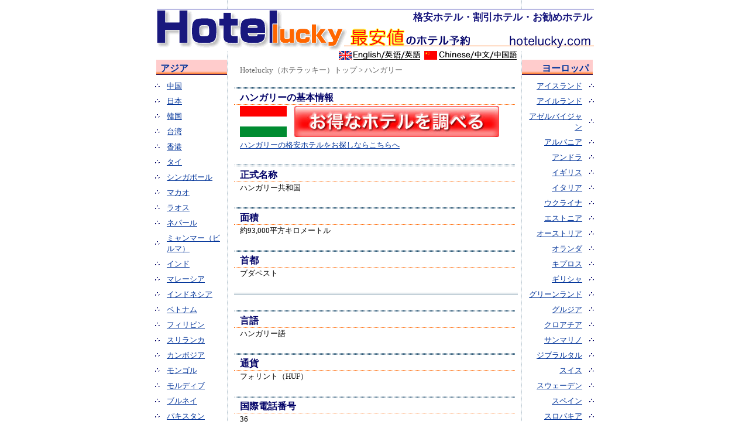

--- FILE ---
content_type: text/html
request_url: https://hotelucky.com/hungary.html
body_size: 4693
content:
<!DOCTYPE HTML PUBLIC "-//W3C//DTD HTML 4.01 Transitional//EN" "http://www.w3.org/TR/html4/loose.dtd">
<html><!-- InstanceBegin template="/Templates/sub.dwt" codeOutsideHTMLIsLocked="false" -->
<head>
<meta http-equiv="Content-Type" content="text/html; charset=Shift_JIS">
<meta http-equiv="Content-Style-type" content="text/css">
<!-- InstanceBeginEditable name="doctitle" -->
<title>ハンガリーの基本情報 | 格安ホテル</title>
<!-- InstanceEndEditable --><!-- InstanceBeginEditable name="head" -->
<meta name="keywords" content="ハンガリー,基本情報,お得,比較,クチコミ,口こみ">
<meta name="description" content="ハンガリーの基本情報です。旅行の計画にお役立てください。">
<link href="css/sub.css" rel="stylesheet" type="text/css">
<script language="JavaScript" type="text/JavaScript">
<!--
function MM_swapImgRestore() { //v3.0
  var i,x,a=document.MM_sr; for(i=0;a&&i<a.length&&(x=a[i])&&x.oSrc;i++) x.src=x.oSrc;
}

function MM_preloadImages() { //v3.0
  var d=document; if(d.images){ if(!d.MM_p) d.MM_p=new Array();
    var i,j=d.MM_p.length,a=MM_preloadImages.arguments; for(i=0; i<a.length; i++)
    if (a[i].indexOf("#")!=0){ d.MM_p[j]=new Image; d.MM_p[j++].src=a[i];}}
}

function MM_findObj(n, d) { //v4.01
  var p,i,x;  if(!d) d=document; if((p=n.indexOf("?"))>0&&parent.frames.length) {
    d=parent.frames[n.substring(p+1)].document; n=n.substring(0,p);}
  if(!(x=d[n])&&d.all) x=d.all[n]; for (i=0;!x&&i<d.forms.length;i++) x=d.forms[i][n];
  for(i=0;!x&&d.layers&&i<d.layers.length;i++) x=MM_findObj(n,d.layers[i].document);
  if(!x && d.getElementById) x=d.getElementById(n); return x;
}

function MM_swapImage() { //v3.0
  var i,j=0,x,a=MM_swapImage.arguments; document.MM_sr=new Array; for(i=0;i<(a.length-2);i+=3)
   if ((x=MM_findObj(a[i]))!=null){document.MM_sr[j++]=x; if(!x.oSrc) x.oSrc=x.src; x.src=a[i+2];}
}
//-->
</script>
<!-- InstanceEndEditable -->
</head>
<body onLoad="MM_preloadImages('img/check_hotel2_ov.jpg','img/check_hotel_ov.jpg')">
<div id="flame">
<div id="head">
<h1>
<!-- InstanceBeginEditable name="title" -->
格安ホテル・割引ホテル・お勧めホテル
<!-- InstanceEndEditable -->
</h1>
</div>
<div id="left">
<div id="leftright">
<div class="language"><a href="en/index.html" onMouseOut="MM_swapImgRestore()" onMouseOver="MM_swapImage('English','','img/language_en_ov.gif',1)"><img src="img/language_en.gif" alt="English" name="English" width="143" height="15" border="0"></a> <a href="ch/index.html" onMouseOut="MM_swapImgRestore()" onMouseOver="MM_swapImage('Chinese','','img/language_ch_ov.gif',1)"><img src="img/language_ch.gif" alt="Chinese" name="Chinese" width="162" height="15" border="0"></a></div>
<!-- InstanceBeginEditable name="contents" -->
<div class="path"><a href="index.html">Hotelucky（ホテラッキー）トップ</a> &gt; ハンガリー</div>
<div class="main">
<h2>ハンガリーの基本情報</h2>
<p>
<img src="img/flag/hungary.gif" alt="ハンガリーの国旗" width="80" height="53">
<a href="http://www.agoda.jp/europe/hungary.html?site_id=1428338" target="_blank" onMouseOver="MM_swapImage('checkhotel2','','img/check_hotel2_ov.jpg',1)" onMouseOut="MM_swapImgRestore()"><img src="img/check_hotel2.jpg" alt="お得な格安ホテルを調べる" name="checkhotel2" width="360" height="53" border="0"></a>
</p>
<p><a href="http://www.agoda.jp/europe/hungary.html?site_id=1428338" target="_blank">ハンガリーの格安ホテルをお探しならこちらへ</a></p>
</div>
<div class="main">
<h2>正式名称</h2>
<p>ハンガリー共和国</p>
</div>
<div class="main">
<h2>面積</h2>
<p>約93,000平方キロメートル</p>
</div>
<div class="main">
<h2>首都</h2>
<p>ブダペスト</p>
</div>
<div class="ad_main">
<script type="text/javascript"><!--
google_ad_client = "pub-8231294761952394";
/* 468_60 */
google_ad_slot = "1214330737";
google_ad_width = 468;
google_ad_height = 60;
//-->
</script>
<script type="text/javascript"
src="http://pagead2.googlesyndication.com/pagead/show_ads.js">
</script>
</div>
<div class="main">
<h2>言語</h2>
<p>ハンガリー語</p>
</div>
<div class="main">
<h2>通貨</h2>
<p>フォリント（HUF）</p>
</div>
<div class="main">
<h2>国際電話番号</h2>
<p>36</p>
</div>
<div class="main">
<h2>お役立ちリンク</h2>
<p>| <a href="http://www.anzen.mofa.go.jp/info/info4.asp?id=168" target="_blank">外務省 海外安全情報（ハンガリー）</a>| <a href="http://www.dismas.jp/aff/index.php?title=%E3%83%8F%E3%83%B3%E3%82%AC%E3%83%AA%E3%83%BC&affid=JFlgRb1DmD" target="_blank">ハンガリー 百科事典</a> | </p>
</div>
<div class="checkhotel">
<a href="http://www.agoda.jp/europe/hungary.html" onMouseOver="MM_swapImage('checkhotel','','img/check_hotel_ov.jpg',1)" onMouseOut="MM_swapImgRestore()"><img src="img/check_hotel.jpg" alt="お得な格安ホテルを調べる" name="checkhotel" width="408" height="70" border="0"></a>	</div>
<div class="main">
<h2>広告</h2>
<p>有料広告募集中</p>
</div>
<!-- InstanceEndEditable -->
<div class="ad_center">
<script async src="//pagead2.googlesyndication.com/pagead/js/adsbygoogle.js"></script>
<!-- hotelucky_468_60 -->
<ins class="adsbygoogle"
style="display:inline-block;width:468px;height:60px"
data-ad-client="ca-pub-8231294761952394"
data-ad-slot="4153395681"></ins>
<script>
(adsbygoogle = window.adsbygoogle || []).push({});
</script>
</div>
</div>
<div id="leftleft">
<div class="menu">
<h3>アジア</h3>
<ul>
<li><a href="china.html">中国</a></li>
<li><a href="japan.html">日本</a></li>
<li><a href="south_korea.html">韓国</a></li>
<li><a href="taiwan.html">台湾</a></li>
<li><a href="hongkong.html">香港</a></li>
<li><a href="thailand.html">タイ</a></li>
<li><a href="singapore.html">シンガポール</a></li>
<li><a href="macau.html">マカオ</a></li>
<li><a href="laos.html">ラオス</a></li>
<li><a href="nepal.html">ネパール</a></li>
<li><a href="burma.html">ミャンマー（ビルマ）</a></li>
<li><a href="india.html">インド</a></li>
<li><a href="malaysia.html">マレーシア</a></li>
<li><a href="indonesia.html">インドネシア</a></li>
<li><a href="vietnam.html">ベトナム</a></li>
<li><a href="philippines.html">フィリピン</a></li>
<li><a href="sri_Lanka.html">スリランカ</a></li>
<li><a href="cambodia.html">カンボジア</a></li>
<li><a href="mongolia.html">モンゴル</a></li>
<li><a href="maldives.html">モルディブ</a></li>
<li><a href="brunei.html">ブルネイ</a></li>
<li><a href="pakistan.html">パキスタン</a></li>
<li><a href="bangladesh.html">バングラデシュ</a></li>
<li><a href="uzbekistan.html">ウズベキスタン</a></li>
<li><a href="kazakhstan.html">カザフスタン</a></li>	
<li><a href="armenia.html">アルメニア</a></li>
</ul>
</div>
<div class="menu">
<h3>アフリカ</h3>
<ul>
<li><a href="zambia.html">ザンビア</a></li>
<li><a href="zimbabwe.html">ジンバブエ</a></li>
<li><a href="swaziland.html">スワジランド</a></li>
<li><a href="seychelles.html">セイシェル</a></li>
<li><a href="senegal.html">セネガル</a></li>
<li><a href="tanzania.html">タンザニア</a></li>
<li><a href="tunisia.html">チュニジア</a></li>
<li><a href="togo.html">トーゴ</a></li>
<li><a href="nigeria.html">ナイジェリア</a></li>
<li><a href="namibia.html">ナミビア</a></li>
<li><a href="burkina_faso.html">ブルキナファソ</a></li>
<li><a href="benin.html">ベナン</a></li>
<li><a href="botswana.html">ボツワナ</a></li>
<li><a href="mauritius.html">モーリシャス</a></li>
<li><a href="morocco.html">モロッコ</a></li>
<li><a href="rwanda.html">ルワンダ</a></li>
<li><a href="reunion_island.html">レユニオン</a></li>
<li><a href="south_africa.html">南アフリカ</a></li>
</ul>
</div>
<div class="menu">
<h3>中東</h3>
<ul>
<li><a href="united_arab_emirates.html">アラブ首長国連邦</a></li>
<li><a href="israel.html">イスラエル</a></li>
<li><a href="saudi_arabia.html">サウジアラビア</a></li>
<li><a href="jordan.html">ヨルダン</a></li>
<li><a href="bahrain.html">バーレーン</a></li>
<li><a href="oman.html">オマーン</a></li>
<li><a href="lebanon.html">レバノン</a></li>
<li><a href="qatar.html">カタール</a></li>
<li><a href="kuwait.html">クウェート</a></li>
<li><a href="yemen.html">イエメン</a></li>
</ul>
</div>
<div class="menu">
<h3>南太平洋</h3>
<ul>
<li><a href="australia.html">オーストラリア</a></li>
<li><a href="new_zealand.html">ニュージーランド</a></li>
<li><a href="fiji_islands.html">フィジー</a></li>
<li><a href="guam.html">グアム</a></li>
<li><a href="new_caledonia.html">ニューカレドニア</a></li>
<li><a href="palau.html">パラオ</a></li>
<li><a href="cook_islands.html">クック諸島</a></li>
<li><a href="northern_mariana_islands.html">北マリアナ諸島</a></li>
<li><a href="papua_new_guinea.html">パプアニューギニア</a></li>
<li><a href="tahiti.html">タヒチ</a></li>
<li><a href="vanuatu.html">バヌアツ</a></li>
</ul>
</div>
<div class="menu">
<h3>南米</h3>
<ul>
<li><a href="argentina.html">アルゼンチン</a></li>
<li><a href="uruguay.html">ウルグアイ</a></li>
<li><a href="ecuador.html">エクアドル</a></li>
<li><a href="guyana.html">ガイアナ</a></li>
<li><a href="colombia.html">コロンビア</a></li>
<li><a href="chile.html">チリ</a></li>
<li><a href="paraguay.html">パラグアイ</a></li>
<li><a href="brazil.html">ブラジル</a></li>
<li><a href="guiana.html">ギアナ</a></li>
<li><a href="venezuela.html">ベネズエラ</a></li>
<li><a href="peru.html">ペルー</a></li>
<li><a href="bolivia.html">ボリビア</a></li>
</ul>
</div>
</div>
</div>
<div id="right">
<div class="menu">
<h3>ヨーロッパ</h3>
<ul>
<li><a href="iceland.html">アイスランド</a></li>
<li><a href="ireland.html">アイルランド</a></li>
<li><a href="azerbaijan.html">アゼルバイジャン</a></li>
<li><a href="albania.html">アルバニア</a></li>
<li><a href="andorra.html">アンドラ</a></li>
<li><a href="united_kingdom.html">イギリス</a></li>
<li><a href="italy.html">イタリア</a></li>
<li><a href="ukraine.html">ウクライナ</a></li>
<li><a href="estonia.html">エストニア</a></li>
<li><a href="austria.html">オーストリア</a></li>
<li><a href="netherlands.html">オランダ</a></li>
<li><a href="cyprus.html">キプロス</a></li>
<li><a href="greece.html">ギリシャ</a></li>
<li><a href="greenland.html">グリーンランド</a></li>
<li><a href="georgia.html">グルジア</a></li>
<li><a href="croatia.html">クロアチア</a></li>
<li><a href="san_marino.html">サンマリノ</a></li>
<li><a href="gibraltar.html">ジブラルタル</a></li>
<li><a href="switzerland.html">スイス</a></li>
<li><a href="sweden.html">スウェーデン</a></li>
<li><a href="spain.html">スペイン</a></li>
<li><a href="slovakia.html">スロバキア</a></li>
<li><a href="slovenia.html">スロベニア</a></li>
<li><a href="serbia.html">セルビア</a></li>
<li><a href="czech_republic.html">チェコ</a></li>
<li><a href="denmark.html">デンマーク</a></li>
<li><a href="germany.html">ドイツ</a></li>
<li><a href="turkey.html">トルコ</a></li>
<li><a href="norway.html">ノルウェー</a></li>
<li><a href="hungary.html">ハンガリー</a></li>
<li><a href="finland.html">フィンランド</a></li>
<li><a href="france.html">フランス</a></li>
<li><a href="bulgaria.html">ブルガリア</a></li>
<li><a href="belarus.html">ベラルーシ</a></li>
<li><a href="belgium.html">ベルギー</a></li>
<li><a href="poland.html">ポーランド</a></li>
<li><a href="bosnia_herzegovina.html">ボスニア・ヘルツェゴビナ</a></li>
<li><a href="portugal.html">ポルトガル</a></li>
<li><a href="macedonia.html">マケドニア</a></li>
<li><a href="malta.html">マルタ</a></li>
<li><a href="monaco.html">モナコ</a></li>
<li><a href="moldova.html">モルドバ</a></li>
<li><a href="montenegro.html">モンテネグロ</a></li>
<li><a href="latvia.html">ラトビア</a></li>
<li><a href="lithuania.html">リトアニア</a></li>
<li><a href="liechtenstein.html">リヒテンシュタイン</a></li>
<li><a href="romania.html">ルーマニア</a></li>
<li><a href="luxembourg.html">ルクセンブルク</a></li>
<li><a href="russia.html">ロシア</a></li>
</ul>
</div>
<div class="menu">
<h3>北米</h3>
<ul>
<li><a href="united_states.html">アメリカ合衆国</a></li>
<li><a href="mexico.html">メキシコ</a></li>
<li><a href="canada.html">カナダ</a></li>
</ul>
</div>
<div class="menu">
<h3>中米</h3>
<ul>
<li><a href="aruba.html">アルバ</a></li>
<li><a href="antigua_barbuda.html">アンティグア・バーブーダ</a></li>
<li><a href="el_salvador.html">エルサルバドル</a></li>
<li><a href="netherlands_antilles.html">オランダ領アンティル</a></li>
<li><a href="guatemala.html">グアテマラ</a></li>
<li><a href="french_antilles.html">グアドループ</a></li>
<li><a href="grenada.html">グレナダ</a></li>
<li><a href="cayman_islands.html">ケイマン諸島</a></li>
<li><a href="costa_rica.html">コスタリカ</a></li>
<li><a href="jamaica.html">ジャマイカ</a></li>
<li><a href="st_christopher_nevis.html">セントクリストファー・ネイビス</a></li>
<li><a href="st_lucia.html">セントルシア</a></li>
<li><a href="turks_caicos_islands.html">タークス・カイコス諸島</a></li>
<li><a href="dominican_republic.html">ドミニカ共和国</a></li>
<li><a href="trinidad_tobago.html">トリニダード・トバゴ</a></li>
<li><a href="nicaragua.html">ニカラグア</a></li>
<li><a href="panama.html">パナマ</a></li>
<li><a href="bahamas.html">バハマ</a></li>
<li><a href="barbados.html">バルバドス</a></li>
<li><a href="puerto_rico.html">プエルトリコ</a></li>
<li><a href="belize.html">ベリーズ</a></li>
<li><a href="honduras.html">ホンジュラス</a></li>
<li><a href="martinique.html">マルチニーク</a></li>
<li><a href="british_virgin_islands.html">イギリス領バージン諸島</a></li>
<li><a href="us_virgin_islands.html">アメリカ領バージン諸島</a></li>
</ul>
</div>
</div>
<div id="foot">
Copyright（c）HOTELUCKY.com All rights reserved. <a href="http://hotelucky.com">海外の格安ホテル</a>
| <a href="en/index.html">English</a> | <a href="ch/index.html">Chinese</a> |
</div>
</div>
<script type="text/javascript">
<!--
document.write("<img src='http://hotelucky.com/hotelucky/acclog.cgi?");
document.write("referrer="+document.referrer+"&");
document.write("width="+screen.width+"&");
document.write("height="+screen.height+"&");
document.write("color="+screen.colorDepth+"'>");
// -->
</script> 
</body>
<!-- InstanceEnd --></html>


--- FILE ---
content_type: text/html; charset=utf-8
request_url: https://www.google.com/recaptcha/api2/aframe
body_size: 268
content:
<!DOCTYPE HTML><html><head><meta http-equiv="content-type" content="text/html; charset=UTF-8"></head><body><script nonce="jmB_5mBB89fRqe_fGBFi6g">/** Anti-fraud and anti-abuse applications only. See google.com/recaptcha */ try{var clients={'sodar':'https://pagead2.googlesyndication.com/pagead/sodar?'};window.addEventListener("message",function(a){try{if(a.source===window.parent){var b=JSON.parse(a.data);var c=clients[b['id']];if(c){var d=document.createElement('img');d.src=c+b['params']+'&rc='+(localStorage.getItem("rc::a")?sessionStorage.getItem("rc::b"):"");window.document.body.appendChild(d);sessionStorage.setItem("rc::e",parseInt(sessionStorage.getItem("rc::e")||0)+1);localStorage.setItem("rc::h",'1768875093057');}}}catch(b){}});window.parent.postMessage("_grecaptcha_ready", "*");}catch(b){}</script></body></html>

--- FILE ---
content_type: text/css
request_url: https://hotelucky.com/css/sub.css
body_size: 1168
content:
/*ページ全体の指定*/
body{
background:url("../img/bg.gif") repeat-y center;
margin:15px 0px 0px 0px;
padding:0px;
font-size:84%;
font-family:"ＭＳ Ｐゴシック", Osaka, "ヒラギノ角ゴ Pro W3";
}

/*ページ全体のリンク指定*/
a{
	color:#003399;
	}
a:hover{
	text-decoration:none;
	}
	
	
/*ページの輪郭*/
#flame{
	width: 750px;
	margin: 0 auto 0 auto;
}

/*ヘッダ*/
#head{
	width: 750px;
	background:#fff url("../img/title.gif") top repeat-x;
	height: 72px;
}

/*タイトルの部分*/
h1{
	font-size:130%;
	color:#19187E;
	margin:0px;
	padding:2px 3px 0px 0px;
	text-align: right;
	}
	
/*左のブロック*/
#left{
	width: 625px;
	float: left;
}

#leftleft{
	float:left;
	width:125px;
	}
.menu{

	}
	
	#left h3,#right h3{
	color:#003399;
	margin:15px 2px 5px 2px;
	padding:5px 7px 0px 7px;
	background: url("../img/headbg.gif") bottom repeat-x;
	background-color: #FFCCCC;
		}
		
		/*右側タイトルメニュー*/
	#right h3{
		text-align:right;
		}
		
		
#left ul,#right ul{
		margin:0px;
		padding:0px 0px 1em 0px;
		list-style:none;
	}
	#left li,{
		margin:0px;
		padding:0px;
		}
		/*右側メニュー*/
			#right li{
			margin:0px;
			padding:0px;
			text-align:right;
		}
	#right li a{
		display:block;
		padding:5px 20px 3px 3px;
		width:102px;
		background:url("../img/listbg.gif") no-repeat right;
		text-decoration:underline;
		}
	#right li a:hover{
		background:url("../img/listbg2.gif") no-repeat right;
		text-decoration:none;
		}
	/*左側のリンク*/
	#left li a{
		display:block;
		padding:5px 3px 3px 20px;
		width:102px;
		background:url("../img/listbg.gif") no-repeat left;
		text-decoration:underline;
		}
	#left li a:hover{
	background:url("../img/listbg2.gif") no-repeat left;
	text-decoration:none;
	color: #FF6600;
		}
			
/*左の右のブロック*/
#leftright{
	width: 500px;
	float: right;
}


/*左の右のタイトル部分*/
h2{
	margin:0px;
	padding:7px 0px 0px 10px;
	font-size:120%;
	color:#000066;
		border-bottom:1px dotted #FF6600;
	}
	
	/*メインの記事の部分*/
	.main{
		background: url("../img/headtopbg.gif") top repeat-x;
		margin:20px 10px 25px 10px;
		width:480px;
		}
		
	/*本文をくくる*/
	p{
		padding:2px 10px 0px 10px;
		margin:0px;
		line-height:120%;
		}
p span {
	color: #E80000;
	font-weight: bold;
}
		
/*大きい右*/
#right{
	float:right;
	width:125px;
	}
	
	
/*著作権表示の部分つまりフッタ*/
#foot{
		margin:10px auto 15px auto;
		padding:5px;
		line-height:150%;
		font-size:80%;
		width:490px;
		text-align:center;
		clear:both;
		background: url("../img/headbg.gif") top repeat-x;
	}
	#foot a{
		color:#000;
		text-decoration:none;
		}
	#foot a:hover{
		text-decoration:underline;
		}




.checkhotel {
	text-align: center;
}
.path {
	margin: 5px 5px 0px 20px;
	color: #666666;
}
.path a {
	text-decoration: none;
	color: #666666;
}
.path a:hover {
	text-decoration: underline;
	color: #666666;
}

.ad_center {
	margin: 30px 0px 20px 20px;
}
.ad_main {
	background: url("../img/headtopbg.gif") top repeat-x;
	margin:5px 0px 0px 10px;
	padding:10px 0px 0px 5px;
	width:480px;
}
.link {
	margin: 10px 0px 0px 25px;
	line-height: 140%;
	font-size: 11px;
}
.item {
	margin: 5px 0px 20px 5px;
	font-size: 12px;
}
.item a {
	font-size: 15px;
	font-weight: bold;
	color: #0000FF;
}
.language {
	margin: 0px 5px 0px 0px;
	text-align: right;
}

.gobottom {
	text-align: center;
}
.formitem {
	padding: 10px 0px 0px 20px;
}


